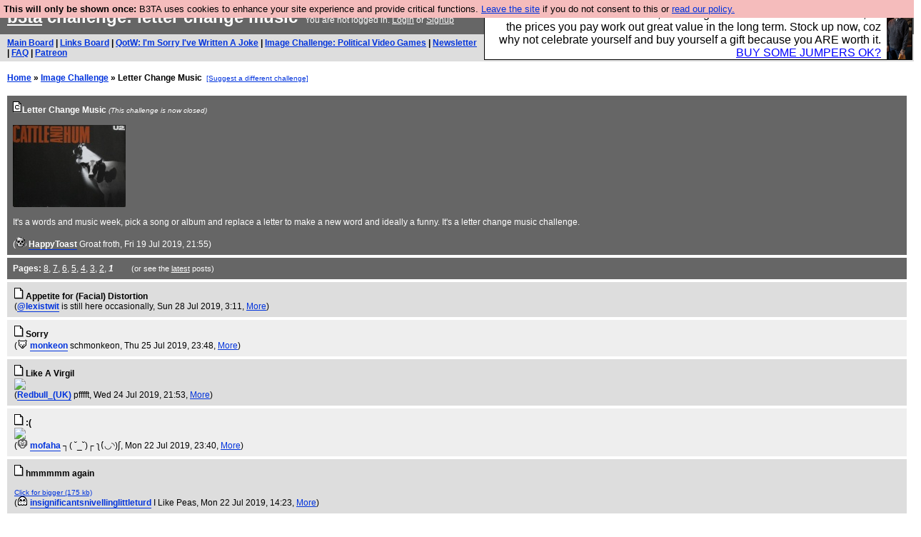

--- FILE ---
content_type: text/html; charset=UTF-8
request_url: https://b3ta.com/challenge/letterchangemusic/popular
body_size: 2595
content:

	</div>

	<!-- google_ad_section_end -->

	
<!DOCTYPE html>
<html lang="en">

<head>
<meta charset="utf-8">
<meta http-equiv=Content-Type content="text/html; charset=UTF-8">
<meta name="viewport" content="width=device-width, initial-scale=1"> <!-- here for bootstrap rendering and touch zooming -->
<meta name="google-site-verification" content="QnF915OSHh0Uj4K3-Z6kajk9y7vERlujBcw-Bcowe9g" />
<meta name="twitter:card" content="summary_large_image" />
<meta name="twitter:site" content="@b3ta" />
<meta property="og:url" content="https://b3ta.com/challenge/letterchangemusic/popular" />
<meta property="og:site_name" content="B3ta" />
<meta property="og:type" content="website" />
<meta property="fb:admin" content="1756622517703073" />
<meta property="og:title" content="From the B3ta challenge #Letter Change Music" />
<meta property="og:description" content="It's a words and music week, pick a song or album and replace a letter to make a new word and ideally a funny. It's a letter change music challenge." />
<div class="container-fluid"> <!-- here for bootstrap container div -->

<!-- Latest compiled and minified CSS -->


<!-- jQuery library -->
<link rel="stylesheet" href="/javascript/jquery/ui/1.12.1/themes/base/jquery-ui.min.css">
<script src="https://code.jquery.com/jquery-1.12.4.js"></script>
<script src="https://code.jquery.com/ui/1.12.1/jquery-ui.js"></script>


<!-- Popper JS -->
<script src="https://cdnjs.cloudflare.com/ajax/libs/popper.js/1.14.0/umd/popper.min.js"></script>

<!-- Bootstrap -->
<script src="https://maxcdn.bootstrapcdn.com/bootstrap/4.1.0/js/bootstrap.min.js"></script>


	<script type="text/javascript">

	var b3ta_challenge_update_ocurring = false;

	window.onload = function () {

		// First time, every time
		loadMoreData(1);
	}

	function loadMoreData(page_id){
			
		var url = '/challenge/loadMoreFromChallenge.php?id=975&page_id=' + page_id.toString() + '&page_order=popular&challenge_entries_per_page=20&infinite_scrolling=0';
		fetch( url )
		.then(function(response) {
			return response.text();
		})
		.then(function(myHtml) {

			setTimeout(function(){
				// Record current scroll position, add html and reset scroll position, all in a setTimeout to fool chrome in to not arsing about with scrollbar
				let windowPosition = window.scrollY, elementPosition = document.querySelector ( '#maincontent').scrollTop;
				document.querySelector ( '#challenge_scroller').insertAdjacentHTML("beforeend",  myHtml);
				window.scrollTo(0, windowPosition)
			}, 0);

			// debounce 
			setTimeout(function () { b3ta_challenge_update_ocurring = false; }, 100);
		});
	}

	</script>



<title>b3ta.com challenge: letter change music</title>

<link rel="stylesheet" href="/style/board.css?cachebust=12388
" type="text/css" media="all" />



<script type="text/javascript" src="/javascript/lib_v222.js?cachebust=212388
"></script>

				<script type="text/javascript">
					$( document ).ready(function() {
						setup_popuplinks();
					});
				</script>



<link rel="stylesheet" href="/style/ads.css" type="text/css" media="all" />
</head>
<body>

<div id="topbar">


					<div id="tad">
	
				<script src="/javascript/sponsor-header.js?cachebust=12388
"></script>
				</div>

	
	<span id="logo"><span id="target" onclick="window.location='http://b3ta.com';"></span><a href="/" style="color: #ffffff;">b3ta</a> challenge: letter change music&nbsp</span>

	You are not logged in. <a href="/users/login.php?from=%2Fchallenge%2Fletterchangemusic%2Fpopular" name="header_login" class="w">Login</a> or <a href="/users/signup.php" name="board_signup" class="w">Signup</a><br>
</div>

<div id="navbar" style="background-color: #dddddd; color: #000000; font-family: arial, helvetica; font-size: 0.75em; padding: 5px 10px; font-weight: bold; margin-bottom: 0.5em;">

<a href="/board/" title="visit the main board" accesskey="1">Main Board</a> | <a href="/links/" title="visit the links board" accesskey="3">Links Board</a> | <a href="/questions/imsorryivewrittenajoke/" title="Question: I&#039;m Sorry I&#039;ve Written A Joke" accesskey="5">QotW: I'm Sorry I've Written A Joke</a> | <a href="/challenge/politicalvideogames/popular" title="Challenge: Political Video Games" accesskey="6">Image Challenge: Political Video Games</a> | <a href="/newsletter/issue976/" title="Read Issue 976: Your challenge this week is starting a drag act called &#039;Sonic Yootha Joyce&#039;">Newsletter</a> | <a href="/features/faq/" title="read the FAQ">FAQ</a> | <a href="https://www.patreon.com/b3ta" title="Fund b3ta with cash money">Patreon</a>





</div>



<div id="mainbar">


<!-- google_ad_section_start --><div id="maincontent"><b><a href="/">Home</a> &raquo; <a href="/challenge/">Image Challenge</a> &raquo; Letter Change Music</b>&nbsp; <small><a href="/questions/imagechallenge/">[Suggest a different challenge]</a></small><br><br><div class="posthead"><a href="/challenge/letterchangemusic/"><img src="/images/board_posticon_c.gif" alt="This is a challenge" height="16" width="13"></a><b>Letter Change Music</b> <i><small>(This challenge is now closed)</small></i><br><br><img src="/images/challenge/Letter Change Music" alt="letter change music" width="158" height="115"><br><br>It's a words and music week, pick a song or album and replace a letter to make a new word and ideally a funny. It's a letter change music challenge.<br><br> (<span class="byline"><a href="/features/appeal/" class="usericon" rel="nofollow" title="I helped save b3ta!"><img src="/images/icons/skull.png" alt="I helped save b3ta!"></a> <a href="/users/profile.php?id=46786" id="username" class="username">HappyToast</a> <span class="usersig">Groat froth</span></span>, Fri 19 Jul 2019, 21:55)<div style="clear:both"></div></div><div class="posthead"><b>Pages:</b> <a href="/challenge/letterchangemusic/page8">8</a>, <a href="/challenge/letterchangemusic/page7">7</a>, <a href="/challenge/letterchangemusic/page6">6</a>, <a href="/challenge/letterchangemusic/page5">5</a>, <a href="/challenge/letterchangemusic/page4">4</a>, <a href="/challenge/letterchangemusic/page3">3</a>, <a href="/challenge/letterchangemusic/page2">2</a>, <b><i>1</i></b> <span style='margin-left:2em; font-size:0.9em;'>(or see the <a href="/challenge/letterchangemusic/all/">latest</a> posts)</span></div><div id="challenge_scroller"\></div><div id="challengefoot"\></div>			<div class="posthead">
			<b>Pages:</b> <a href="/challenge/letterchangemusic/page8">8</a>, <a href="/challenge/letterchangemusic/page7">7</a>, <a href="/challenge/letterchangemusic/page6">6</a>, <a href="/challenge/letterchangemusic/page5">5</a>, <a href="/challenge/letterchangemusic/page4">4</a>, <a href="/challenge/letterchangemusic/page3">3</a>, <a href="/challenge/letterchangemusic/page2">2</a>, <b><i>1</i></b> <span style='margin-left:2em; font-size:0.9em;'>(or see the <a href="/challenge/letterchangemusic/all/">latest</a> posts)</span> 
			</div>
		
<script defer src="https://static.cloudflareinsights.com/beacon.min.js/vcd15cbe7772f49c399c6a5babf22c1241717689176015" integrity="sha512-ZpsOmlRQV6y907TI0dKBHq9Md29nnaEIPlkf84rnaERnq6zvWvPUqr2ft8M1aS28oN72PdrCzSjY4U6VaAw1EQ==" data-cf-beacon='{"version":"2024.11.0","token":"14d40b0a5565471381f2fbbbc217a12b","r":1,"server_timing":{"name":{"cfCacheStatus":true,"cfEdge":true,"cfExtPri":true,"cfL4":true,"cfOrigin":true,"cfSpeedBrain":true},"location_startswith":null}}' crossorigin="anonymous"></script>


--- FILE ---
content_type: text/html; charset=utf-8
request_url: https://b3ta.com/challenge/loadMoreFromChallenge.php?id=975&page_id=1&page_order=popular&challenge_entries_per_page=20&infinite_scrolling=0
body_size: 2306
content:

 <div class='page' id=1> <div class="post1" style="padding-left:10px;" id="post11291904" >
<a href="/board/11291904"><img src="/images/board_posticon.gif" alt="#" title="" height="16" width="13"></a>
<b>Appetite for (Facial) Distortion</b>
<br>
<img src="http://www2.b3ta.com/host/creative/96676/1564279814/GurnsnRoses.jpg" />
<br>
(<span class="byline"><a href="/users/profile.php?id=96676" id="username" class="username">@lexistwit</a> <span class="usersig">is still here occasionally</span></span>, Sun 28 Jul 2019, 3:11, <a href="/board/11291904">More</a>)
</div>


<div class="post2" style="padding-left:10px;" id="post11291726" >
<a href="/board/11291726"><img src="/images/board_posticon.gif" alt="#" title="" height="16" width="13"></a>
<b>Sorry</b>
<br>
<img src="http://www2.b3ta.com/host/creative/13/1564094932/takethatandparky.jpg" />
<br>
(<span class="byline"><a href="/features/appeal/" class="usericon" rel="nofollow" title="I helped save b3ta!"><img src="/images/icons/furtive.gif" alt="I helped save b3ta!"></a> <a href="/users/profile.php?id=13" id="username" class="username">monkeon</a> <span class="usersig">schmonkeon</span></span>, Thu 25 Jul 2019, 23:48, <a href="/board/11291726">More</a>)
</div>


<div class="post1" style="padding-left:10px;" id="post11291581" >
<a href="/board/11291581"><img src="/images/board_posticon.gif" alt="#" title="" height="16" width="13"></a>
<b>Like A Virgil</b>
<br>
<img src="https://wickedtubs.co.uk/images/likeavirgil.jpg" />
<br>
(<span class="byline"><a href="/users/profile.php?id=413" id="username" class="username">Redbull_(UK)</a> <span class="usersig">pfffft</span></span>, Wed 24 Jul 2019, 21:53, <a href="/board/11291581">More</a>)
</div>


<div class="post2" style="padding-left:10px;" id="post11291357" >
<a href="/board/11291357"><img src="/images/board_posticon.gif" alt="#" title="" height="16" width="13"></a>
<b>:(</b>
<br>
<img src="http://www.mofahaimages.com/b3ta/dbnow.jpg" />
<br>
(<span class="byline"><a href="/features/appeal/" class="usericon" rel="nofollow" title="I helped save b3ta!"><img src="/images/icons/breel_monkey.gif" alt="I helped save b3ta!"></a> <a href="/users/profile.php?id=10342" id="username" class="username">mofaha</a> <span class="usersig">┐( ˘_˘)┌ ʅ(́◡◝)ʃ</span></span>, Mon 22 Jul 2019, 23:40, <a href="/board/11291357">More</a>)
</div>


<div class="post1" style="padding-left:10px;" id="post11291291" >
<a href="/board/11291291"><img src="/images/board_posticon.gif" alt="#" title="" height="16" width="13"></a>
<b>hmmmmm again</b>
<br>
<a href="http://www2.b3ta.com/host/creative/21479/1563801800/whitebeddingcopy.jpg"><br><img src="http://www2.b3ta.com/host/creative/21479/1563801800/thumb.whitebeddingcopy.jpg" /><br><small>Click for bigger (175 kb)</small></a>
<br>
(<span class="byline"><a href="/features/appeal/" class="usericon" rel="nofollow" title="I helped save b3ta!"><img src="/images/icons/pacmanghost-aneagleinyourmind.gif" alt="I helped save b3ta!"></a> <a href="/users/profile.php?id=21479" id="username" class="username">insignificantsnivellinglittleturd</a> <span class="usersig">I Like Peas</span></span>, Mon 22 Jul 2019, 14:23, <a href="/board/11291291">More</a>)
</div>


<div class="post2" style="padding-left:10px;" id="post11291206" >
<a href="/board/11291206"><img src="/images/board_posticon.gif" alt="#" title="" height="16" width="13"></a>
<b>This is the long distance scrawl.</b>
<br>
<img src="https://4.bp.blogspot.com/-XdFpLKmvvlY/XTSpyqQ7OMI/AAAAAAAAU0U/IXtdjxs9mkQgtJ_orosFhIzyCJnaCix0gCLcBGAs/s1600/traceland-b3ta.jpg" />
<br>
(<span class="byline"><a href="/features/appeal/" class="usericon" rel="nofollow" title="I helped save b3ta!"><img src="/images/icons/wil_ghost.gif" alt="I helped save b3ta!"></a> <a href="/users/profile.php?id=79773" id="username" class="username">Captain Howdy</a></span>, Sun 21 Jul 2019, 19:17, <a href="/board/11291206">More</a>)
</div>


<div class="post1" style="padding-left:10px;" id="post11291149" >
<a href="/board/11291149"><img src="/images/board_posticon.gif" alt="#" title="" height="16" width="13"></a>
<b>This took a ton of shopping ;p</b>
<br>
<img src="http://www2.b3ta.com/host/creative/32676/1563653935/DollyGreatestTits.jpg"/>
<br>
(<span class="byline"><a href="/features/appeal/" class="usericon" rel="nofollow" title="I helped save b3ta!"><img src="/images/icons/tick.gif" alt="I helped save b3ta!"></a> <a href="/users/profile.php?id=32676" id="username" class="username">LS18</a></span>, Sat 20 Jul 2019, 21:19, <a href="/board/11291149">More</a>)
</div>


<div class="post2" style="padding-left:10px;" id="post11291563" >
<a href="/board/11291563"><img src="/images/board_posticon.gif" alt="#" title="" height="16" width="13"></a>
<b></b>
<br>
<img src="http://www2.b3ta.com/host/creative/6146/1563995580/bondontherun.gif" />
<br>
(<span class="byline"><a href="/features/appeal/" class="usericon" rel="nofollow" title="I helped save b3ta!"><img src="/images/icons/frunt_nuke.gif" alt="I helped save b3ta!"></a> <a href="/users/profile.php?id=6146" id="username" class="username">Flash_Bastard</a></span>, Wed 24 Jul 2019, 20:13, <a href="/board/11291563">More</a>)
</div>


<div class="post1" style="padding-left:10px;" id="post11291492" >
<a href="/board/11291492"><img src="/images/board_posticon.gif" alt="#" title="" height="16" width="13"></a>
<b>And the bullet that was planted in my brain still remains.</b>
<br>
<img src="https://3.bp.blogspot.com/-x3D17UrcdPI/XTgtC1408PI/AAAAAAAAU20/iPh1bBFClp0QIAGmc5YOCyNAt4TKxem9ACLcBGAs/s1600/rounds-of-silence-b3ta.jpg" />
<br>
(<span class="byline"><a href="/features/appeal/" class="usericon" rel="nofollow" title="I helped save b3ta!"><img src="/images/icons/wil_ghost.gif" alt="I helped save b3ta!"></a> <a href="/users/profile.php?id=79773" id="username" class="username">Captain Howdy</a></span>, Wed 24 Jul 2019, 11:09, <a href="/board/11291492">More</a>)
</div>


<div class="post2" style="padding-left:10px;" id="post11291236" >
<a href="/board/11291236"><img src="/images/board_posticon.gif" alt="#" title="" height="16" width="13"></a>
<b>B Johnson</b>
<br>
<a href="http://www2.b3ta.com/host/creative/81597/1563753536/lyndonSmall.png"><br><img src="http://www2.b3ta.com/host/creative/81597/1563753536/thumb.lyndonSmall.png"><br><small>Click for bigger (326 kb)</small></a>
<br>
(<span class="byline"><a href="/users/profile.php?id=81597" id="username" class="username">FUXTIX</a> <span class="usersig">Not my words, Carol</span></span>, Mon 22 Jul 2019, 0:59, <a href="/board/11291236">More</a>)
</div>


<div class="post1" style="padding-left:10px;" id="post11291064" >
<a href="/board/11291064"><img src="/images/board_posticon.gif" alt="#" title="" height="16" width="13"></a>
<b>There&#039;s no need to be unhappy</b>
<br>
<img src="http://www2.b3ta.com/host/creative/81670/1563585727/DMCA.jpg"/>
<br>
(<span class="byline"><a href="/features/appeal/" class="usericon" rel="nofollow" title="I helped save b3ta!"><img src="/images/icons/forklift.png" alt="I helped save b3ta!"></a> <a href="/users/profile.php?id=81670" id="username" class="username">evilrob</a> <span class="usersig">saw that ludicrous display last night</span></span>, Sat 20 Jul 2019, 2:22, <a href="/board/11291064">More</a>)
</div>


<div class="post2" style="padding-left:10px;" id="post11291713" >
<a href="/board/11291713"><img src="/images/board_posticon.gif" alt="#" title="" height="16" width="13"></a>
<b>Star wars lol</b>
<br>
<img src="http://www2.b3ta.com/host/creative/89718/1564091029/trek.jpg" />
<br>
(<span class="byline"><a href="/features/appeal/" class="usericon" rel="nofollow" title="I helped save b3ta!"><img src="/images/icons/pacmanghost-aneagleinyourmind.gif" alt="I helped save b3ta!"></a> <a href="/users/profile.php?id=89718" id="username" class="username">Ham o&#039; Shatner</a> <span class="usersig">-.-- --- ..- .-. / .- .-.. .-.. / --. .- -.--</span></span>, Thu 25 Jul 2019, 22:45, <a href="/board/11291713">More</a>)
</div>


<div class="post1" style="padding-left:10px;" id="post11291347" >
<a href="/board/11291347"><img src="/images/board_posticon.gif" alt="#" title="" height="16" width="13"></a>
<b></b>
<br>
<img src="http://www2.b3ta.com/host/creative/89718/1563830432/ourHorse.jpg" />
<br>
(<span class="byline"><a href="/features/appeal/" class="usericon" rel="nofollow" title="I helped save b3ta!"><img src="/images/icons/pacmanghost-aneagleinyourmind.gif" alt="I helped save b3ta!"></a> <a href="/users/profile.php?id=89718" id="username" class="username">Ham o&#039; Shatner</a> <span class="usersig">-.-- --- ..- .-. / .- .-.. .-.. / --. .- -.--</span></span>, Mon 22 Jul 2019, 22:21, <a href="/board/11291347">More</a>)
</div>


<div class="post2" style="padding-left:10px;" id="post11291142" >
<a href="/board/11291142"><img src="/images/board_posticon.gif" alt="#" title="" height="16" width="13"></a>
<b></b>
<br>
<img src="http://www2.b3ta.com/host/creative/82033/1563648757/Bold.jpg" />
<br>
(<span class="byline"><a href="/features/appeal/" class="usericon" rel="nofollow" title="I helped save b3ta!"><img src="/images/icons/shamrock.png" alt="I helped save b3ta!"></a> <a href="/users/profile.php?id=82033" id="username" class="username">Pizopop</a> <span class="usersig">was here</span></span>, Sat 20 Jul 2019, 19:52, <a href="/board/11291142">More</a>)
</div>


<div class="post1" style="padding-left:10px;" id="post11291076" >
<a href="/board/11291076"><img src="/images/board_posticon.gif" alt="#" title="" height="16" width="13"></a>
<b></b>
<br>
<img src="http://www2.b3ta.com/host/creative/2673/1563603553/kelp.jpg" />
<br>
(<span class="byline"><a href="/users/profile.php?id=2673" id="username" class="username">plankton</a></span>, Sat 20 Jul 2019, 7:22, <a href="/board/11291076">More</a>)
</div>


<div class="post2" style="padding-left:10px;" id="post11291753" >
<a href="/board/11291753"><img src="/images/board_posticon.gif" alt="#" title="" height="16" width="13"></a>
<b>featuring the tracks &quot;not too busy today&quot; and &quot;got a table seat&quot;</b>
<br>
<img src="http://www2.b3ta.com/host/creative/46786/1564139218/okcommuter.jpg" />
<br>
(<span class="byline"><a href="/features/appeal/" class="usericon" rel="nofollow" title="I helped save b3ta!"><img src="/images/icons/skull.png" alt="I helped save b3ta!"></a> <a href="/users/profile.php?id=46786" id="username" class="username">HappyToast</a> <span class="usersig">Groat froth</span></span>, Fri 26 Jul 2019, 12:07, <a href="/board/11291753">More</a>)
</div>


<div class="post1" style="padding-left:10px;" id="post11291217" >
<a href="/board/11291217"><img src="/images/board_posticon.gif" alt="#" title="" height="16" width="13"></a>
<b>Peter&#039;s lesser known cousin</b>
<br>
<img src="http://www2.b3ta.com/host/creative/1821/1563738904/si.jpg"/>
<br>
(<span class="byline"><a href="/features/appeal/" class="usericon" rel="nofollow" title="I helped save b3ta!"><img src="/images/icons/pylon.gif" alt="I helped save b3ta!"></a> <a href="/users/profile.php?id=1821" id="username" class="username">gub~gub</a> <span class="usersig">cannot tell water from champagne</span></span>, Sun 21 Jul 2019, 20:55, <a href="/board/11291217">More</a>)
</div>


<div class="post2" style="padding-left:10px;" id="post11291089" >
<a href="/board/11291089"><img src="/images/board_posticon.gif" alt="#" title="" height="16" width="13"></a>
<b>Someone must have done this before</b>
<br>
<img src="http://www2.b3ta.com/host/creative/68144/1563592148/Tumours.jpg">
<br>
(<span class="byline"><a href="/users/profile.php?id=68144" id="username" class="username">tryptych</a> <span class="usersig">The only exercise I ever get is hiccupping.</span></span>, Sat 20 Jul 2019, 12:34, <a href="/board/11291089">More</a>)
</div>


<div class="post1" style="padding-left:10px;" id="post11291756" >
<a href="/board/11291756"><img src="/images/board_posticon.gif" alt="#" title="" height="16" width="13"></a>
<b>If you wake up and don&#039;t want to smile, If it takes just some yellow bile...</b>
<br>
 If it takes just some yellow bile...<img src="https://s1.b3ta.com/host/creative/52392/1683236430/NHZC8hf.jpg" />
<br>
(<span class="byline"><a href="/features/appeal/" class="usericon" rel="nofollow" title="I helped save b3ta!"><img src="/images/icons/mysterybob_flyingsaucer.gif" alt="I helped save b3ta!"></a> <a href="/users/profile.php?id=52392" id="username" class="username">Tribs</a> <span class="usersig">🦇 &darr; dn ʎɐʍ sᴉɥʇ &darr;🦇</span></span>, Fri 26 Jul 2019, 13:48, <a href="/board/11291756">More</a>)
</div>


<div class="post2" style="padding-left:10px;" id="post11291705" >
<a href="/board/11291705"><img src="/images/board_posticon.gif" alt="#" title="" height="16" width="13"></a>
<b>It&#039;s gone viral</b>
<br>
<img src="http://www2.b3ta.com/host/creative/22258/1564085868/simplex.jpg" />
<br>
(<span class="byline"><a href="/users/profile.php?id=22258" id="username" class="username">Penultimate Straw</a> <span class="usersig">has been bested by the worst.</span></span>, Thu 25 Jul 2019, 21:20, <a href="/board/11291705">More</a>)
</div>


